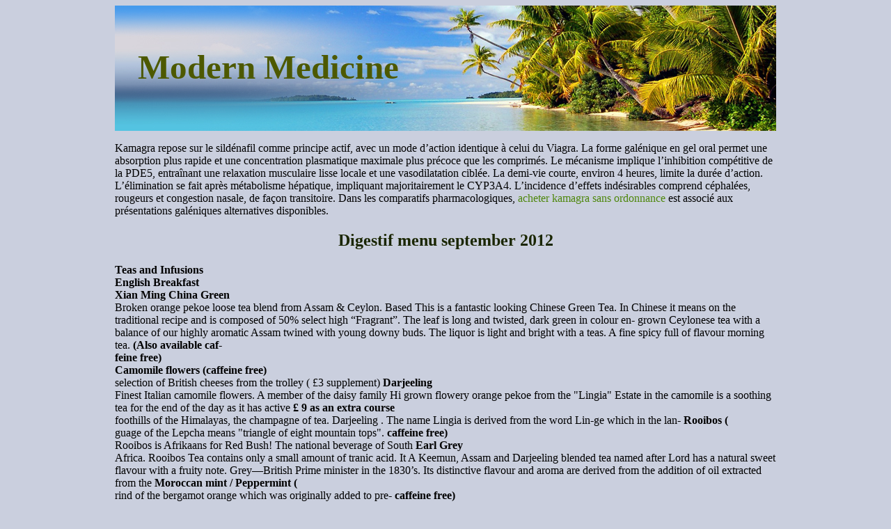

--- FILE ---
content_type: text/html; charset=UTF-8
request_url: http://medicinemodern.com/t/themarquisatalkham.co.uk1.html
body_size: 5934
content:
<!DOCTYPE html>
<html>
<head>
<meta name="viewport" content="width=device-width, initial-scale=1.0">
<meta http-equiv="content-type" content="text/html; charset=utf-8">
<title>Digestif menu september 2012</title>

<link rel="stylesheet" href="/images/medicinemodernm.css" type="text/css"/>
<link rel="canonical"  href="http://medicinemodern.com/t/themarquisatalkham.co.uk1.html" />
<base  href="http://medicinemodern.com/">
</head>
<body>
<div class="centralpart"><div class="loltop"><div class="minerlogotype"><a href="/">Modern Medicine</a></div></div>
<div class="minecontainer">
<p><p>Kamagra repose sur le sildénafil comme principe actif, avec un mode d’action identique à celui du Viagra. La forme galénique en gel oral permet une absorption plus rapide et une concentration plasmatique maximale plus précoce que les comprimés. Le mécanisme implique l’inhibition compétitive de la PDE5, entraînant une relaxation musculaire lisse locale et une vasodilatation ciblée. La demi-vie courte, environ 4 heures, limite la durée d’action. L’élimination se fait après métabolisme hépatique, impliquant majoritairement le CYP3A4. L’incidence d’effets indésirables comprend céphalées, rougeurs et congestion nasale, de façon transitoire. Dans les comparatifs pharmacologiques, <a href="https://maisonmedicaledelamorlaye.fr/dysfonction-erectile/kamagra/">acheter kamagra sans ordonnance</a> est associé aux présentations galéniques alternatives disponibles.</p>
<p>
<h2>Digestif menu september 2012</h2>
<b>Teas and Infusions</b> <br/>
<b>English Breakfast </b><br/>
<b>Xian Ming China Green </b><br/>
Broken orange pekoe loose tea blend from Assam &amp; Ceylon. Based 
This is a fantastic looking Chinese Green Tea. In Chinese it means 
on the traditional recipe and is composed of 50% select high 
“Fragrant”. The leaf is long and twisted, dark green in colour en-
grown Ceylonese tea with a balance of our highly aromatic Assam twined with young downy buds. The liquor is light and bright with a 
teas. A fine spicy full of flavour morning tea. <b>(Also available caf-</b><br/>
<b>feine free)</b> <br/>
<b>Camomile flowers (caffeine free) </b><br/>
selection of British cheeses from the trolley ( £3 supplement) 
<b>Darjeeling </b><br/>
Finest Italian camomile flowers. A member of the daisy family 
Hi grown flowery orange pekoe from the &#34;Lingia&#34; Estate in the 
camomile is a soothing tea for the end of the day as it has active 
<b>£ 9 as an extra course</b> <br/>
foothills of the Himalayas, the champagne of tea. Darjeeling . The 
name Lingia is derived from the word Lin-ge which in the lan-
<b>Rooibos (</b><br/>
guage of the Lepcha means &#34;triangle of eight mountain tops&#34;. 
<b>caffeine free) </b><br/>
Rooibos is Afrikaans for Red Bush! The national beverage of South 
<b>Earl Grey </b><br/>
Africa. Rooibos Tea contains only a small amount of tranic acid. It 
A Keemun, Assam and Darjeeling blended tea named after Lord 
has a natural sweet flavour with a fruity note. 
Grey—British Prime minister in the 1830’s. Its distinctive flavour 
and aroma are derived from the addition of oil extracted from the 
<b>Moroccan mint / Peppermint (</b><br/>
rind of the bergamot orange which was originally added to pre-
<b>caffeine free) </b><br/>
Peppermint Green Tea -High quality gunpowder teas are used here 
and blended with finest mint to give an intense natural crisp mint 
<b>Hopdaemon Ale cake </b><br/>
note to the flavour. Fresh mint is also available in season. 
Orange tekoe large leaf from ‘the island of tea’, Black with an aro-
mature Ashmore ice cream, Granny Smith apples 
matic liquor &amp; full, rich flavour. Dimbula is One of Ceylons finest 
<b>Sikkim Loose Leaf Tea (Gurkha Tea) </b><br/>
tea areas grown at about 5,000 feet above sea level. Dimbula's are 
<b>1.00 supp </b><br/>
noted for their full bodied and strong flavours. 
Sikkim 2011 1st Flush &#34;Temi&#34; FTGFOP1- A fascinating tea from the 
<b>Brogdale plum varieties</b><br/>
This Single Estate loose leaf black tea has a rich and bright 
Himalayas near Darjeeling. A well made Leaf with ample tip, pro-
ducing an excellent quality, bright liquor with a beautifully rounded 
floral 1st flush character. This tea is from Sikkim's only tea estate 
<b>Lapsang Souchong </b><br/>
which is situated between Gangtok and Rabangla in Sikkim at 
original bean chocolate ganache, Douglas fir 
A blend of the finest quality loose black tea, from the ‘Fukien’ 
province. After fermentation the leaves are put on hot iron pans 
<b>Assam Harmutty Second Flush </b><br/>
and roasted for a short time, and then the tea is smoked over 
<b>2.00 supp</b> <br/>
<b>Strawberry &amp; Earl Grey souffle</b> <br/>
During the Opium wars (around 1839) which stopped Britain and 
China trading in tea, the British became worried about the supply of 
<b>Rosehip &amp; hibiscus (caffeine free) </b><br/>
their beloved beverage and searched for new regions to grow it 
Strong aroma &amp; taste, striking reddish colour in cup Hibiscus fine 
themselves. . It was later discovered that a variant of Camellia 
cut herbal tea is an infusion made from the Hibiscus Sabdariffa 
sinensis (tea), was growing wild in Assam already and today both 
<b>Poached baby pears</b> <br/>
flower . <b>G</b>ood for lowering cholesterol and generally helping with <br/>
variants are manufactured side by side and carefully cross polli-
losing weight and boosting the immune system. 
nated to get the very best leaf for strength, flavour and character. 
sweet cream cheese, hogweed, granola, espresso 
Possibly the finest 2nd Flush Assam produced this season is from 
<b>White—Pai Mu Tan </b><br/>
the Harmutty Tea Estate! The leaf is large and black with plenty of 
A tea plant by the name of Chaicha or Narcissus lets this unusual 
golden tip; the liquor is traditionally brisk, 
tea grow in the province of Fujian and is also known as White Pe-
but with a fantastic malty Assam character. 
ony. Its large long leaves appear as many shades of green with 
different structures and tips of silvery white. In the cup Pai Mu 
<b>Gopaldara Oolong Wonder Tea 2.00 supp </b><br/>
Tan Tea gives a shimmering amber tone with an elegant spicy 
1st Flush Darjeeling Tea. A beautiful tea, delicately made with a 
large twisted leaf with a lot of silver tips. Bright liquor with wonder-
ful floral notes. A rare oolong style tea . remarkable ! 
<b>Espresso Martini £ 8.50 </b><br/>
<i>Please ask to see our full after dinner drinks &amp; cigar list </i>
<b>3.00 supp</b> <br/>
Fantastic Display Flower Tea. Hand Crafted and stitched tea flower. Green and white tea leaves are sewn together with a beautiful red Chrysanthemum 
As nuts are used in the preparation of a number of our recipes, there will 
flower in the middle which unfurls when brewed, the liquor is light and bright with a delicate jasmine aroma and flavour. In China the resulting display is 
always be a possibility that traces of nuts may be found in other dishes. 
often used as an ornament. Can brewed for up to seven times 
<b>Coffee or tea </b><br/>
<b>&amp; petit fours </b><br/>
<b>3.00 unless stated</b> <br/>
Irish - Irish whisky / Gaelic - Scotch whisky 
<b>Speciality Coffee </b>25ml of liqueur <b>7.50</b> <br/>
Calypso - Coffee liqueur / Caribbean - Dark Rum 
Orange - Triple Sec / Mint - Crème de Menthe 
<b>Bottle Glass </b><br/>
<b>Digestif </b>(25ml) <br/>
<b>501 </b>Elysium black Muscat, Quady Winery, California, USA 2010 <br/>
<b>Blended Whisky </b><br/>
<b>502 </b>Madame de Rayne, Sauternes, France 2005 <br/>
<b>29.00 10.00 </b><br/>
<b>3.25 </b>Glinne Parras- Scotch 5years <br/>
<b>4.50 </b>Kilbeggan– Irish <br/>
<b>507 </b>Moscatel de Alexandria “Kabir”, Donnafugata, Sicily, Italy 2010 <b>(750ml)</b> <br/>
<b>62.00 10.50 </b><br/>
Cognac Leyrat XO Vieille Reserve Fins Bois <b>8.50 </b>Johnnie Walker Blue Label <br/>
<b>499 </b>Riesling “Ringbark”, Plantagenet, Australia 2009 <br/>
<b>13.00 Blended Malt Whisky </b><br/>
<b>498 </b>Tokaji 5 Puttonyos Aszu, Royal Tokaji Company, Tokaj, Hungary 2007 <b>(500ml)</b> <br/>
<b>48.00 12.00 </b><br/>
<b>Armagnac </b><br/>
<b>513 </b>Vin de Constance, Constantia, South Africa 2005<b>(500ml)</b> <br/>
<b>70.00 17.50 </b><br/>
<b>3.25 </b>Hibiki 17 years, Suntory, Japan <br/>
<b>4.75 Single Malt Scotch Whisky </b><br/>
<b>Fortified </b><br/>
<b>Bottle Glass </b><br/>
<b>750ml 100ml </b><br/>
<b>6.50 </b>The Macallan 10 years, Speyside <br/>
<b>517 </b>D’Oliveiras, 5 year old, Madiera, Portugal NV <br/>
<b>6.00 </b>Glenmorangie The Quinta Ruban 12 years, <b>5.50 </b><br/>
<b>519 </b>Barros LBV, Douro, Portugal 2006 <br/>
<b>506 </b>Maury, Mas Amiel, Languedoc- Roussillon, France 2009 <br/>
<b>Calvados </b> <br/>
<b>497 </b>Starboard, Quady winery, California, USA 1996 <br/>
<b>3.50 </b>Highland Park 18 years, Island <br/>
<b>525 </b>Pedro Ximenez, Cisneros, Jerez, Spain NV <br/>
<b>504 </b>Rutherglen Muscat, Campbells, Rutherglen, Victoria, Australia NV <br/>
<b>Cider Brandy </b><br/>
<b>Single Malt from around the World </b><br/>
<b>520 </b>Fonseca Guimaraens Vintage Port, Douro, Portugal 1996 <br/>
<b>4.50 </b>Tyrconnell, Ireland <br/>
<b>522 </b>Ramos Pinto 20 year “Quinta do Bom Retiro”, Douro, Portugal 2006 (<b>500ml)</b> <br/>
<b>524 </b>Warres Vintage Port, Douro, Portugal 2000 <br/>
<b>120.00 17.50 </b><br/>
<b>Other Digestif </b><br/>
<b>531 </b>Colheita Malmsey, Blandy’s, Madiera, Portugal 1992(<b>500ml)</b> <br/>
<b>3.00 Bourbon </b><br/>
<b>3.50 </b>Maker’s Mark, Kentucky, USA <br/>
<b>PLEASE ASK TO SEE THE FULL WINE LIST FOR MORE SWEET AND FORTIFIED WINES </b><br/>
<b>5.00 </b>Elijah Craig 12 years, Kentucky, USA <br/>

<p>Source: http://themarquisatalkham.co.uk/images/content/Digestif%20menu%20September.pdf
<div><div><article><h3><a href="/s/sergiojayme.com.br1.html">Jayme.qxd</a></h3> <p>  Optimization in Multi-implant Placement for    Immediate Loading in Edentulous Arches    Using a Modified Surgical Template and    Prototyping: A Case Report  Sérgio J. Jayme, DDS, MScD1/Valdir A. Muglia, DDS, MScD, DSc2/Rafael R. de Oliveira, DDS, MScD3/Arthur B. Novaes Jr, DDS, MScD, DSc4 Immediate loading of dental implants shortens the treatment time and makes it possible to give thepa</p></article></div></div>

<div><div><article><h3><a href="/i/isa.edu.ph1.html">Members of the isa board of trustees, mr</a></h3> <p>  Members of the ISA Board of Trustees, Mr. Eduardo Ong, Mr. Oscar Co, Parents of the Preschool Learners, ISA Facilitators, Preschool Learners, ISAers, Guests, Ladies and Gentlemen, Good afternoon. Philosophers differ in explaining the world, but the problem is how to change the world. As educators, we disdain to conceal our fervent intention to mold the mind and soul of the next generations accord</p></article></div></div>

<nav><a href="/a/" title="A Modern Medicine">A</a> |
<a href="/b/" title="B Modern Medicine">B</a> |
<a href="/c/" title="C Modern Medicine">C</a> |
<a href="/d/" title="D Modern Medicine">D</a> |
<a href="/e/" title="E Modern Medicine">E</a> |
<a href="/f/" title="F Modern Medicine">F</a> |
<a href="/g/" title="G Modern Medicine">G</a> |
<a href="/h/" title="H Modern Medicine">H</a> |
<a href="/i/" title="I Modern Medicine">I</a> |
<a href="/j/" title="J Modern Medicine">J</a> |
<a href="/k/" title="K Modern Medicine">K</a> |
<a href="/l/" title="L Modern Medicine">L</a> |
<a href="/m/" title="M Modern Medicine">M</a> |
<a href="/n/" title="N Modern Medicine">N</a> |
<a href="/o/" title="O Modern Medicine">O</a> |
<a href="/p/" title="P Modern Medicine">P</a> |
<a href="/q/" title="Q Modern Medicine">Q</a> |
<a href="/r/" title="R Modern Medicine">R</a> |
<a href="/s/" title="S Modern Medicine">S</a> |<a href="/t/" title="T Modern Medicine">T</a> |
<a href="/u/" title="U Modern Medicine">U</a> |
<a href="/v/" title="V Modern Medicine">V</a> |
<a href="/w/" title="W Modern Medicine">W</a> |<a href="/x/" title="X Modern Medicine">X</a> |
<a href="/y/" title="Y Modern Medicine">Y</a> |
<a href="/z/" title="Z Modern Medicine">Z</a> |
<a href="/0/" title="0-9 Modern Medicine">0-9</a> |
</nav>
</div>
© 2010-2018 Modern Medicine
</div><script defer src="https://static.cloudflareinsights.com/beacon.min.js/vcd15cbe7772f49c399c6a5babf22c1241717689176015" integrity="sha512-ZpsOmlRQV6y907TI0dKBHq9Md29nnaEIPlkf84rnaERnq6zvWvPUqr2ft8M1aS28oN72PdrCzSjY4U6VaAw1EQ==" data-cf-beacon='{"version":"2024.11.0","token":"41ce83cc33154ff291e976d84c65df91","r":1,"server_timing":{"name":{"cfCacheStatus":true,"cfEdge":true,"cfExtPri":true,"cfL4":true,"cfOrigin":true,"cfSpeedBrain":true},"location_startswith":null}}' crossorigin="anonymous"></script>
</body></html>